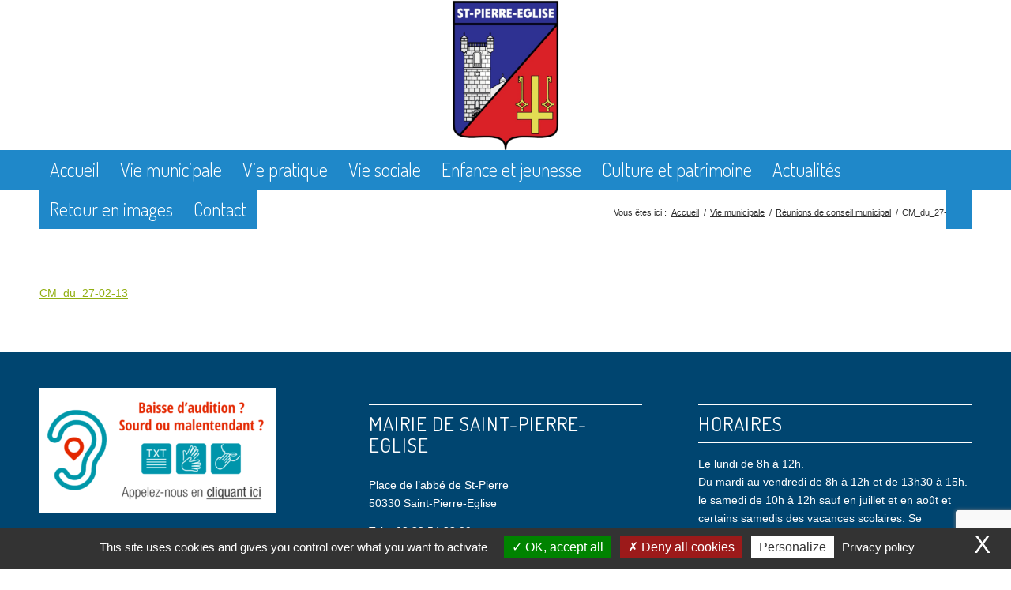

--- FILE ---
content_type: text/html; charset=utf-8
request_url: https://www.google.com/recaptcha/api2/anchor?ar=1&k=6LdQeLsUAAAAAA2GrwFiPcQTpC2_pA82eJlSpu7I&co=aHR0cHM6Ly9zYWludC1waWVycmUtZWdsaXNlLmZyOjQ0Mw..&hl=en&v=PoyoqOPhxBO7pBk68S4YbpHZ&size=invisible&anchor-ms=20000&execute-ms=30000&cb=7cc606c5ft40
body_size: 48707
content:
<!DOCTYPE HTML><html dir="ltr" lang="en"><head><meta http-equiv="Content-Type" content="text/html; charset=UTF-8">
<meta http-equiv="X-UA-Compatible" content="IE=edge">
<title>reCAPTCHA</title>
<style type="text/css">
/* cyrillic-ext */
@font-face {
  font-family: 'Roboto';
  font-style: normal;
  font-weight: 400;
  font-stretch: 100%;
  src: url(//fonts.gstatic.com/s/roboto/v48/KFO7CnqEu92Fr1ME7kSn66aGLdTylUAMa3GUBHMdazTgWw.woff2) format('woff2');
  unicode-range: U+0460-052F, U+1C80-1C8A, U+20B4, U+2DE0-2DFF, U+A640-A69F, U+FE2E-FE2F;
}
/* cyrillic */
@font-face {
  font-family: 'Roboto';
  font-style: normal;
  font-weight: 400;
  font-stretch: 100%;
  src: url(//fonts.gstatic.com/s/roboto/v48/KFO7CnqEu92Fr1ME7kSn66aGLdTylUAMa3iUBHMdazTgWw.woff2) format('woff2');
  unicode-range: U+0301, U+0400-045F, U+0490-0491, U+04B0-04B1, U+2116;
}
/* greek-ext */
@font-face {
  font-family: 'Roboto';
  font-style: normal;
  font-weight: 400;
  font-stretch: 100%;
  src: url(//fonts.gstatic.com/s/roboto/v48/KFO7CnqEu92Fr1ME7kSn66aGLdTylUAMa3CUBHMdazTgWw.woff2) format('woff2');
  unicode-range: U+1F00-1FFF;
}
/* greek */
@font-face {
  font-family: 'Roboto';
  font-style: normal;
  font-weight: 400;
  font-stretch: 100%;
  src: url(//fonts.gstatic.com/s/roboto/v48/KFO7CnqEu92Fr1ME7kSn66aGLdTylUAMa3-UBHMdazTgWw.woff2) format('woff2');
  unicode-range: U+0370-0377, U+037A-037F, U+0384-038A, U+038C, U+038E-03A1, U+03A3-03FF;
}
/* math */
@font-face {
  font-family: 'Roboto';
  font-style: normal;
  font-weight: 400;
  font-stretch: 100%;
  src: url(//fonts.gstatic.com/s/roboto/v48/KFO7CnqEu92Fr1ME7kSn66aGLdTylUAMawCUBHMdazTgWw.woff2) format('woff2');
  unicode-range: U+0302-0303, U+0305, U+0307-0308, U+0310, U+0312, U+0315, U+031A, U+0326-0327, U+032C, U+032F-0330, U+0332-0333, U+0338, U+033A, U+0346, U+034D, U+0391-03A1, U+03A3-03A9, U+03B1-03C9, U+03D1, U+03D5-03D6, U+03F0-03F1, U+03F4-03F5, U+2016-2017, U+2034-2038, U+203C, U+2040, U+2043, U+2047, U+2050, U+2057, U+205F, U+2070-2071, U+2074-208E, U+2090-209C, U+20D0-20DC, U+20E1, U+20E5-20EF, U+2100-2112, U+2114-2115, U+2117-2121, U+2123-214F, U+2190, U+2192, U+2194-21AE, U+21B0-21E5, U+21F1-21F2, U+21F4-2211, U+2213-2214, U+2216-22FF, U+2308-230B, U+2310, U+2319, U+231C-2321, U+2336-237A, U+237C, U+2395, U+239B-23B7, U+23D0, U+23DC-23E1, U+2474-2475, U+25AF, U+25B3, U+25B7, U+25BD, U+25C1, U+25CA, U+25CC, U+25FB, U+266D-266F, U+27C0-27FF, U+2900-2AFF, U+2B0E-2B11, U+2B30-2B4C, U+2BFE, U+3030, U+FF5B, U+FF5D, U+1D400-1D7FF, U+1EE00-1EEFF;
}
/* symbols */
@font-face {
  font-family: 'Roboto';
  font-style: normal;
  font-weight: 400;
  font-stretch: 100%;
  src: url(//fonts.gstatic.com/s/roboto/v48/KFO7CnqEu92Fr1ME7kSn66aGLdTylUAMaxKUBHMdazTgWw.woff2) format('woff2');
  unicode-range: U+0001-000C, U+000E-001F, U+007F-009F, U+20DD-20E0, U+20E2-20E4, U+2150-218F, U+2190, U+2192, U+2194-2199, U+21AF, U+21E6-21F0, U+21F3, U+2218-2219, U+2299, U+22C4-22C6, U+2300-243F, U+2440-244A, U+2460-24FF, U+25A0-27BF, U+2800-28FF, U+2921-2922, U+2981, U+29BF, U+29EB, U+2B00-2BFF, U+4DC0-4DFF, U+FFF9-FFFB, U+10140-1018E, U+10190-1019C, U+101A0, U+101D0-101FD, U+102E0-102FB, U+10E60-10E7E, U+1D2C0-1D2D3, U+1D2E0-1D37F, U+1F000-1F0FF, U+1F100-1F1AD, U+1F1E6-1F1FF, U+1F30D-1F30F, U+1F315, U+1F31C, U+1F31E, U+1F320-1F32C, U+1F336, U+1F378, U+1F37D, U+1F382, U+1F393-1F39F, U+1F3A7-1F3A8, U+1F3AC-1F3AF, U+1F3C2, U+1F3C4-1F3C6, U+1F3CA-1F3CE, U+1F3D4-1F3E0, U+1F3ED, U+1F3F1-1F3F3, U+1F3F5-1F3F7, U+1F408, U+1F415, U+1F41F, U+1F426, U+1F43F, U+1F441-1F442, U+1F444, U+1F446-1F449, U+1F44C-1F44E, U+1F453, U+1F46A, U+1F47D, U+1F4A3, U+1F4B0, U+1F4B3, U+1F4B9, U+1F4BB, U+1F4BF, U+1F4C8-1F4CB, U+1F4D6, U+1F4DA, U+1F4DF, U+1F4E3-1F4E6, U+1F4EA-1F4ED, U+1F4F7, U+1F4F9-1F4FB, U+1F4FD-1F4FE, U+1F503, U+1F507-1F50B, U+1F50D, U+1F512-1F513, U+1F53E-1F54A, U+1F54F-1F5FA, U+1F610, U+1F650-1F67F, U+1F687, U+1F68D, U+1F691, U+1F694, U+1F698, U+1F6AD, U+1F6B2, U+1F6B9-1F6BA, U+1F6BC, U+1F6C6-1F6CF, U+1F6D3-1F6D7, U+1F6E0-1F6EA, U+1F6F0-1F6F3, U+1F6F7-1F6FC, U+1F700-1F7FF, U+1F800-1F80B, U+1F810-1F847, U+1F850-1F859, U+1F860-1F887, U+1F890-1F8AD, U+1F8B0-1F8BB, U+1F8C0-1F8C1, U+1F900-1F90B, U+1F93B, U+1F946, U+1F984, U+1F996, U+1F9E9, U+1FA00-1FA6F, U+1FA70-1FA7C, U+1FA80-1FA89, U+1FA8F-1FAC6, U+1FACE-1FADC, U+1FADF-1FAE9, U+1FAF0-1FAF8, U+1FB00-1FBFF;
}
/* vietnamese */
@font-face {
  font-family: 'Roboto';
  font-style: normal;
  font-weight: 400;
  font-stretch: 100%;
  src: url(//fonts.gstatic.com/s/roboto/v48/KFO7CnqEu92Fr1ME7kSn66aGLdTylUAMa3OUBHMdazTgWw.woff2) format('woff2');
  unicode-range: U+0102-0103, U+0110-0111, U+0128-0129, U+0168-0169, U+01A0-01A1, U+01AF-01B0, U+0300-0301, U+0303-0304, U+0308-0309, U+0323, U+0329, U+1EA0-1EF9, U+20AB;
}
/* latin-ext */
@font-face {
  font-family: 'Roboto';
  font-style: normal;
  font-weight: 400;
  font-stretch: 100%;
  src: url(//fonts.gstatic.com/s/roboto/v48/KFO7CnqEu92Fr1ME7kSn66aGLdTylUAMa3KUBHMdazTgWw.woff2) format('woff2');
  unicode-range: U+0100-02BA, U+02BD-02C5, U+02C7-02CC, U+02CE-02D7, U+02DD-02FF, U+0304, U+0308, U+0329, U+1D00-1DBF, U+1E00-1E9F, U+1EF2-1EFF, U+2020, U+20A0-20AB, U+20AD-20C0, U+2113, U+2C60-2C7F, U+A720-A7FF;
}
/* latin */
@font-face {
  font-family: 'Roboto';
  font-style: normal;
  font-weight: 400;
  font-stretch: 100%;
  src: url(//fonts.gstatic.com/s/roboto/v48/KFO7CnqEu92Fr1ME7kSn66aGLdTylUAMa3yUBHMdazQ.woff2) format('woff2');
  unicode-range: U+0000-00FF, U+0131, U+0152-0153, U+02BB-02BC, U+02C6, U+02DA, U+02DC, U+0304, U+0308, U+0329, U+2000-206F, U+20AC, U+2122, U+2191, U+2193, U+2212, U+2215, U+FEFF, U+FFFD;
}
/* cyrillic-ext */
@font-face {
  font-family: 'Roboto';
  font-style: normal;
  font-weight: 500;
  font-stretch: 100%;
  src: url(//fonts.gstatic.com/s/roboto/v48/KFO7CnqEu92Fr1ME7kSn66aGLdTylUAMa3GUBHMdazTgWw.woff2) format('woff2');
  unicode-range: U+0460-052F, U+1C80-1C8A, U+20B4, U+2DE0-2DFF, U+A640-A69F, U+FE2E-FE2F;
}
/* cyrillic */
@font-face {
  font-family: 'Roboto';
  font-style: normal;
  font-weight: 500;
  font-stretch: 100%;
  src: url(//fonts.gstatic.com/s/roboto/v48/KFO7CnqEu92Fr1ME7kSn66aGLdTylUAMa3iUBHMdazTgWw.woff2) format('woff2');
  unicode-range: U+0301, U+0400-045F, U+0490-0491, U+04B0-04B1, U+2116;
}
/* greek-ext */
@font-face {
  font-family: 'Roboto';
  font-style: normal;
  font-weight: 500;
  font-stretch: 100%;
  src: url(//fonts.gstatic.com/s/roboto/v48/KFO7CnqEu92Fr1ME7kSn66aGLdTylUAMa3CUBHMdazTgWw.woff2) format('woff2');
  unicode-range: U+1F00-1FFF;
}
/* greek */
@font-face {
  font-family: 'Roboto';
  font-style: normal;
  font-weight: 500;
  font-stretch: 100%;
  src: url(//fonts.gstatic.com/s/roboto/v48/KFO7CnqEu92Fr1ME7kSn66aGLdTylUAMa3-UBHMdazTgWw.woff2) format('woff2');
  unicode-range: U+0370-0377, U+037A-037F, U+0384-038A, U+038C, U+038E-03A1, U+03A3-03FF;
}
/* math */
@font-face {
  font-family: 'Roboto';
  font-style: normal;
  font-weight: 500;
  font-stretch: 100%;
  src: url(//fonts.gstatic.com/s/roboto/v48/KFO7CnqEu92Fr1ME7kSn66aGLdTylUAMawCUBHMdazTgWw.woff2) format('woff2');
  unicode-range: U+0302-0303, U+0305, U+0307-0308, U+0310, U+0312, U+0315, U+031A, U+0326-0327, U+032C, U+032F-0330, U+0332-0333, U+0338, U+033A, U+0346, U+034D, U+0391-03A1, U+03A3-03A9, U+03B1-03C9, U+03D1, U+03D5-03D6, U+03F0-03F1, U+03F4-03F5, U+2016-2017, U+2034-2038, U+203C, U+2040, U+2043, U+2047, U+2050, U+2057, U+205F, U+2070-2071, U+2074-208E, U+2090-209C, U+20D0-20DC, U+20E1, U+20E5-20EF, U+2100-2112, U+2114-2115, U+2117-2121, U+2123-214F, U+2190, U+2192, U+2194-21AE, U+21B0-21E5, U+21F1-21F2, U+21F4-2211, U+2213-2214, U+2216-22FF, U+2308-230B, U+2310, U+2319, U+231C-2321, U+2336-237A, U+237C, U+2395, U+239B-23B7, U+23D0, U+23DC-23E1, U+2474-2475, U+25AF, U+25B3, U+25B7, U+25BD, U+25C1, U+25CA, U+25CC, U+25FB, U+266D-266F, U+27C0-27FF, U+2900-2AFF, U+2B0E-2B11, U+2B30-2B4C, U+2BFE, U+3030, U+FF5B, U+FF5D, U+1D400-1D7FF, U+1EE00-1EEFF;
}
/* symbols */
@font-face {
  font-family: 'Roboto';
  font-style: normal;
  font-weight: 500;
  font-stretch: 100%;
  src: url(//fonts.gstatic.com/s/roboto/v48/KFO7CnqEu92Fr1ME7kSn66aGLdTylUAMaxKUBHMdazTgWw.woff2) format('woff2');
  unicode-range: U+0001-000C, U+000E-001F, U+007F-009F, U+20DD-20E0, U+20E2-20E4, U+2150-218F, U+2190, U+2192, U+2194-2199, U+21AF, U+21E6-21F0, U+21F3, U+2218-2219, U+2299, U+22C4-22C6, U+2300-243F, U+2440-244A, U+2460-24FF, U+25A0-27BF, U+2800-28FF, U+2921-2922, U+2981, U+29BF, U+29EB, U+2B00-2BFF, U+4DC0-4DFF, U+FFF9-FFFB, U+10140-1018E, U+10190-1019C, U+101A0, U+101D0-101FD, U+102E0-102FB, U+10E60-10E7E, U+1D2C0-1D2D3, U+1D2E0-1D37F, U+1F000-1F0FF, U+1F100-1F1AD, U+1F1E6-1F1FF, U+1F30D-1F30F, U+1F315, U+1F31C, U+1F31E, U+1F320-1F32C, U+1F336, U+1F378, U+1F37D, U+1F382, U+1F393-1F39F, U+1F3A7-1F3A8, U+1F3AC-1F3AF, U+1F3C2, U+1F3C4-1F3C6, U+1F3CA-1F3CE, U+1F3D4-1F3E0, U+1F3ED, U+1F3F1-1F3F3, U+1F3F5-1F3F7, U+1F408, U+1F415, U+1F41F, U+1F426, U+1F43F, U+1F441-1F442, U+1F444, U+1F446-1F449, U+1F44C-1F44E, U+1F453, U+1F46A, U+1F47D, U+1F4A3, U+1F4B0, U+1F4B3, U+1F4B9, U+1F4BB, U+1F4BF, U+1F4C8-1F4CB, U+1F4D6, U+1F4DA, U+1F4DF, U+1F4E3-1F4E6, U+1F4EA-1F4ED, U+1F4F7, U+1F4F9-1F4FB, U+1F4FD-1F4FE, U+1F503, U+1F507-1F50B, U+1F50D, U+1F512-1F513, U+1F53E-1F54A, U+1F54F-1F5FA, U+1F610, U+1F650-1F67F, U+1F687, U+1F68D, U+1F691, U+1F694, U+1F698, U+1F6AD, U+1F6B2, U+1F6B9-1F6BA, U+1F6BC, U+1F6C6-1F6CF, U+1F6D3-1F6D7, U+1F6E0-1F6EA, U+1F6F0-1F6F3, U+1F6F7-1F6FC, U+1F700-1F7FF, U+1F800-1F80B, U+1F810-1F847, U+1F850-1F859, U+1F860-1F887, U+1F890-1F8AD, U+1F8B0-1F8BB, U+1F8C0-1F8C1, U+1F900-1F90B, U+1F93B, U+1F946, U+1F984, U+1F996, U+1F9E9, U+1FA00-1FA6F, U+1FA70-1FA7C, U+1FA80-1FA89, U+1FA8F-1FAC6, U+1FACE-1FADC, U+1FADF-1FAE9, U+1FAF0-1FAF8, U+1FB00-1FBFF;
}
/* vietnamese */
@font-face {
  font-family: 'Roboto';
  font-style: normal;
  font-weight: 500;
  font-stretch: 100%;
  src: url(//fonts.gstatic.com/s/roboto/v48/KFO7CnqEu92Fr1ME7kSn66aGLdTylUAMa3OUBHMdazTgWw.woff2) format('woff2');
  unicode-range: U+0102-0103, U+0110-0111, U+0128-0129, U+0168-0169, U+01A0-01A1, U+01AF-01B0, U+0300-0301, U+0303-0304, U+0308-0309, U+0323, U+0329, U+1EA0-1EF9, U+20AB;
}
/* latin-ext */
@font-face {
  font-family: 'Roboto';
  font-style: normal;
  font-weight: 500;
  font-stretch: 100%;
  src: url(//fonts.gstatic.com/s/roboto/v48/KFO7CnqEu92Fr1ME7kSn66aGLdTylUAMa3KUBHMdazTgWw.woff2) format('woff2');
  unicode-range: U+0100-02BA, U+02BD-02C5, U+02C7-02CC, U+02CE-02D7, U+02DD-02FF, U+0304, U+0308, U+0329, U+1D00-1DBF, U+1E00-1E9F, U+1EF2-1EFF, U+2020, U+20A0-20AB, U+20AD-20C0, U+2113, U+2C60-2C7F, U+A720-A7FF;
}
/* latin */
@font-face {
  font-family: 'Roboto';
  font-style: normal;
  font-weight: 500;
  font-stretch: 100%;
  src: url(//fonts.gstatic.com/s/roboto/v48/KFO7CnqEu92Fr1ME7kSn66aGLdTylUAMa3yUBHMdazQ.woff2) format('woff2');
  unicode-range: U+0000-00FF, U+0131, U+0152-0153, U+02BB-02BC, U+02C6, U+02DA, U+02DC, U+0304, U+0308, U+0329, U+2000-206F, U+20AC, U+2122, U+2191, U+2193, U+2212, U+2215, U+FEFF, U+FFFD;
}
/* cyrillic-ext */
@font-face {
  font-family: 'Roboto';
  font-style: normal;
  font-weight: 900;
  font-stretch: 100%;
  src: url(//fonts.gstatic.com/s/roboto/v48/KFO7CnqEu92Fr1ME7kSn66aGLdTylUAMa3GUBHMdazTgWw.woff2) format('woff2');
  unicode-range: U+0460-052F, U+1C80-1C8A, U+20B4, U+2DE0-2DFF, U+A640-A69F, U+FE2E-FE2F;
}
/* cyrillic */
@font-face {
  font-family: 'Roboto';
  font-style: normal;
  font-weight: 900;
  font-stretch: 100%;
  src: url(//fonts.gstatic.com/s/roboto/v48/KFO7CnqEu92Fr1ME7kSn66aGLdTylUAMa3iUBHMdazTgWw.woff2) format('woff2');
  unicode-range: U+0301, U+0400-045F, U+0490-0491, U+04B0-04B1, U+2116;
}
/* greek-ext */
@font-face {
  font-family: 'Roboto';
  font-style: normal;
  font-weight: 900;
  font-stretch: 100%;
  src: url(//fonts.gstatic.com/s/roboto/v48/KFO7CnqEu92Fr1ME7kSn66aGLdTylUAMa3CUBHMdazTgWw.woff2) format('woff2');
  unicode-range: U+1F00-1FFF;
}
/* greek */
@font-face {
  font-family: 'Roboto';
  font-style: normal;
  font-weight: 900;
  font-stretch: 100%;
  src: url(//fonts.gstatic.com/s/roboto/v48/KFO7CnqEu92Fr1ME7kSn66aGLdTylUAMa3-UBHMdazTgWw.woff2) format('woff2');
  unicode-range: U+0370-0377, U+037A-037F, U+0384-038A, U+038C, U+038E-03A1, U+03A3-03FF;
}
/* math */
@font-face {
  font-family: 'Roboto';
  font-style: normal;
  font-weight: 900;
  font-stretch: 100%;
  src: url(//fonts.gstatic.com/s/roboto/v48/KFO7CnqEu92Fr1ME7kSn66aGLdTylUAMawCUBHMdazTgWw.woff2) format('woff2');
  unicode-range: U+0302-0303, U+0305, U+0307-0308, U+0310, U+0312, U+0315, U+031A, U+0326-0327, U+032C, U+032F-0330, U+0332-0333, U+0338, U+033A, U+0346, U+034D, U+0391-03A1, U+03A3-03A9, U+03B1-03C9, U+03D1, U+03D5-03D6, U+03F0-03F1, U+03F4-03F5, U+2016-2017, U+2034-2038, U+203C, U+2040, U+2043, U+2047, U+2050, U+2057, U+205F, U+2070-2071, U+2074-208E, U+2090-209C, U+20D0-20DC, U+20E1, U+20E5-20EF, U+2100-2112, U+2114-2115, U+2117-2121, U+2123-214F, U+2190, U+2192, U+2194-21AE, U+21B0-21E5, U+21F1-21F2, U+21F4-2211, U+2213-2214, U+2216-22FF, U+2308-230B, U+2310, U+2319, U+231C-2321, U+2336-237A, U+237C, U+2395, U+239B-23B7, U+23D0, U+23DC-23E1, U+2474-2475, U+25AF, U+25B3, U+25B7, U+25BD, U+25C1, U+25CA, U+25CC, U+25FB, U+266D-266F, U+27C0-27FF, U+2900-2AFF, U+2B0E-2B11, U+2B30-2B4C, U+2BFE, U+3030, U+FF5B, U+FF5D, U+1D400-1D7FF, U+1EE00-1EEFF;
}
/* symbols */
@font-face {
  font-family: 'Roboto';
  font-style: normal;
  font-weight: 900;
  font-stretch: 100%;
  src: url(//fonts.gstatic.com/s/roboto/v48/KFO7CnqEu92Fr1ME7kSn66aGLdTylUAMaxKUBHMdazTgWw.woff2) format('woff2');
  unicode-range: U+0001-000C, U+000E-001F, U+007F-009F, U+20DD-20E0, U+20E2-20E4, U+2150-218F, U+2190, U+2192, U+2194-2199, U+21AF, U+21E6-21F0, U+21F3, U+2218-2219, U+2299, U+22C4-22C6, U+2300-243F, U+2440-244A, U+2460-24FF, U+25A0-27BF, U+2800-28FF, U+2921-2922, U+2981, U+29BF, U+29EB, U+2B00-2BFF, U+4DC0-4DFF, U+FFF9-FFFB, U+10140-1018E, U+10190-1019C, U+101A0, U+101D0-101FD, U+102E0-102FB, U+10E60-10E7E, U+1D2C0-1D2D3, U+1D2E0-1D37F, U+1F000-1F0FF, U+1F100-1F1AD, U+1F1E6-1F1FF, U+1F30D-1F30F, U+1F315, U+1F31C, U+1F31E, U+1F320-1F32C, U+1F336, U+1F378, U+1F37D, U+1F382, U+1F393-1F39F, U+1F3A7-1F3A8, U+1F3AC-1F3AF, U+1F3C2, U+1F3C4-1F3C6, U+1F3CA-1F3CE, U+1F3D4-1F3E0, U+1F3ED, U+1F3F1-1F3F3, U+1F3F5-1F3F7, U+1F408, U+1F415, U+1F41F, U+1F426, U+1F43F, U+1F441-1F442, U+1F444, U+1F446-1F449, U+1F44C-1F44E, U+1F453, U+1F46A, U+1F47D, U+1F4A3, U+1F4B0, U+1F4B3, U+1F4B9, U+1F4BB, U+1F4BF, U+1F4C8-1F4CB, U+1F4D6, U+1F4DA, U+1F4DF, U+1F4E3-1F4E6, U+1F4EA-1F4ED, U+1F4F7, U+1F4F9-1F4FB, U+1F4FD-1F4FE, U+1F503, U+1F507-1F50B, U+1F50D, U+1F512-1F513, U+1F53E-1F54A, U+1F54F-1F5FA, U+1F610, U+1F650-1F67F, U+1F687, U+1F68D, U+1F691, U+1F694, U+1F698, U+1F6AD, U+1F6B2, U+1F6B9-1F6BA, U+1F6BC, U+1F6C6-1F6CF, U+1F6D3-1F6D7, U+1F6E0-1F6EA, U+1F6F0-1F6F3, U+1F6F7-1F6FC, U+1F700-1F7FF, U+1F800-1F80B, U+1F810-1F847, U+1F850-1F859, U+1F860-1F887, U+1F890-1F8AD, U+1F8B0-1F8BB, U+1F8C0-1F8C1, U+1F900-1F90B, U+1F93B, U+1F946, U+1F984, U+1F996, U+1F9E9, U+1FA00-1FA6F, U+1FA70-1FA7C, U+1FA80-1FA89, U+1FA8F-1FAC6, U+1FACE-1FADC, U+1FADF-1FAE9, U+1FAF0-1FAF8, U+1FB00-1FBFF;
}
/* vietnamese */
@font-face {
  font-family: 'Roboto';
  font-style: normal;
  font-weight: 900;
  font-stretch: 100%;
  src: url(//fonts.gstatic.com/s/roboto/v48/KFO7CnqEu92Fr1ME7kSn66aGLdTylUAMa3OUBHMdazTgWw.woff2) format('woff2');
  unicode-range: U+0102-0103, U+0110-0111, U+0128-0129, U+0168-0169, U+01A0-01A1, U+01AF-01B0, U+0300-0301, U+0303-0304, U+0308-0309, U+0323, U+0329, U+1EA0-1EF9, U+20AB;
}
/* latin-ext */
@font-face {
  font-family: 'Roboto';
  font-style: normal;
  font-weight: 900;
  font-stretch: 100%;
  src: url(//fonts.gstatic.com/s/roboto/v48/KFO7CnqEu92Fr1ME7kSn66aGLdTylUAMa3KUBHMdazTgWw.woff2) format('woff2');
  unicode-range: U+0100-02BA, U+02BD-02C5, U+02C7-02CC, U+02CE-02D7, U+02DD-02FF, U+0304, U+0308, U+0329, U+1D00-1DBF, U+1E00-1E9F, U+1EF2-1EFF, U+2020, U+20A0-20AB, U+20AD-20C0, U+2113, U+2C60-2C7F, U+A720-A7FF;
}
/* latin */
@font-face {
  font-family: 'Roboto';
  font-style: normal;
  font-weight: 900;
  font-stretch: 100%;
  src: url(//fonts.gstatic.com/s/roboto/v48/KFO7CnqEu92Fr1ME7kSn66aGLdTylUAMa3yUBHMdazQ.woff2) format('woff2');
  unicode-range: U+0000-00FF, U+0131, U+0152-0153, U+02BB-02BC, U+02C6, U+02DA, U+02DC, U+0304, U+0308, U+0329, U+2000-206F, U+20AC, U+2122, U+2191, U+2193, U+2212, U+2215, U+FEFF, U+FFFD;
}

</style>
<link rel="stylesheet" type="text/css" href="https://www.gstatic.com/recaptcha/releases/PoyoqOPhxBO7pBk68S4YbpHZ/styles__ltr.css">
<script nonce="h66Dr5rOSCtD59uN3Uj6kg" type="text/javascript">window['__recaptcha_api'] = 'https://www.google.com/recaptcha/api2/';</script>
<script type="text/javascript" src="https://www.gstatic.com/recaptcha/releases/PoyoqOPhxBO7pBk68S4YbpHZ/recaptcha__en.js" nonce="h66Dr5rOSCtD59uN3Uj6kg">
      
    </script></head>
<body><div id="rc-anchor-alert" class="rc-anchor-alert"></div>
<input type="hidden" id="recaptcha-token" value="[base64]">
<script type="text/javascript" nonce="h66Dr5rOSCtD59uN3Uj6kg">
      recaptcha.anchor.Main.init("[\x22ainput\x22,[\x22bgdata\x22,\x22\x22,\[base64]/[base64]/[base64]/[base64]/cjw8ejpyPj4+eil9Y2F0Y2gobCl7dGhyb3cgbDt9fSxIPWZ1bmN0aW9uKHcsdCx6KXtpZih3PT0xOTR8fHc9PTIwOCl0LnZbd10/dC52W3ddLmNvbmNhdCh6KTp0LnZbd109b2Yoeix0KTtlbHNle2lmKHQuYkImJnchPTMxNylyZXR1cm47dz09NjZ8fHc9PTEyMnx8dz09NDcwfHx3PT00NHx8dz09NDE2fHx3PT0zOTd8fHc9PTQyMXx8dz09Njh8fHc9PTcwfHx3PT0xODQ/[base64]/[base64]/[base64]/bmV3IGRbVl0oSlswXSk6cD09Mj9uZXcgZFtWXShKWzBdLEpbMV0pOnA9PTM/bmV3IGRbVl0oSlswXSxKWzFdLEpbMl0pOnA9PTQ/[base64]/[base64]/[base64]/[base64]\x22,\[base64]\\u003d\\u003d\x22,\x22wrhcw7LDo8KYI8KhT8KZVw7DisKUw7AUAWDChsOQEFfDiybDpV/CnWwBQDHCtwTDoXlNKm93V8OMWcOFw5J4MUHCuwtNCcKifgRKwrsXw6XDjsK4IsKZwpjCssKPw45Ww7hKHcK2N2/Dj8OoUcO3w7jDqwnChcODwpciCsOWLirCgsOIGnhwLcO8w7rCiQrDucOEFGMIwofDqk3Cn8OIwqzDgMOPYQbDr8KHwqDCrEzCgEIMw4PDi8K3wqoNw4MKwrzCm8KJwqbDvVHDoMKNwonDqGJlwrhWw5U1w4nDisKrXsKRw5s6PMOcdsKeTB/[base64]/XTxmfW9LwpMSw7zDjsKuHsKUwpbDgGHCmMOCJMOaw69Hw4Eyw7Q2fEhgeAvDnDdycsKKwotMZgjDisOzckp8w61xR8OYDMOkVgc6w6MEPMOCw4bCp8K2aR/Ct8ORFHwbw7U0Uyl0QsKuwpbCglRzCMO4w6jCvMKhwp/[base64]/[base64]/QzHDpjfCnApUwrHDssK+acOHw4x5w7rCisKgCWogPMONw7bCusKeVcOLZwDDh1U1XsKQw5/CnjBuwqkHwpE7dHLDpcOZXD7DjHpQXMO7w7osUFfCu3PDjsKRw4jDiBzCm8KEw6hOwo7Dog5DKHwnCwxew6sZw7DCrBTCvizDjGR6w5tzLkMkAkbDvcOyHMKrw4sgNCwPShTDm8KPbWJealMyUsO8fsKzB3xQYgrChcOrdcO7N2lDTjJTdnUSwpnDhDEkD8K5w7TClR/Cjz5sw7cxw7w/NHEuw57CmHTCmVjDtcKiw5NZw4lSTcO7w5w1wpPClMKBHHPDvMOfQsK9B8Oiw7fDtsOOwpzCuCbDmQU9OS/CpxlWLkvCgMOaw7UcwpvDj8KPw4/DjA8pw64PaGjDlwcVwq/DjQbDp2tRwp/Drn3DtgnCnsKNw7weE8OwKcKtw4vDjsKkRVAyw7TDicOeAzk4L8ORQQLDrXgKwqHCuWZqbsO1wpZkJGXDqFJRw7/DrsOVwokDwrhhwq/DvsO8wr4XAVjCnQJMwrtGw7zCrMO+WMK5w5bDqMOyBiRvw4Y4PsKLKC/[base64]/DjcOPf8KnwqoyVcOwaMKQCsKubsOLwp3DuVPDpsKqN8KZWAPCvwDDmGU4woZkw6LDt3zCoHjCnMKfT8OqMTbDusOlCcKKUsO0F1/[base64]/ci7Cr8OcwoAkG03DhUTDsVbCvsO9e8Ojw48EUsO9w4TDgHjCsCPCswvDscKyJ2EGwrFMwqzCn2rDuRULw79PAhcPUMK8FcOCw4/Cl8OrWVvDuMKLUcO2wrIzZsKrw5c7w7/DvjkNacK2UDdsccOywpNVw5vCqDfCsXkJEVbDusKRwrcewovCrErCq8KBwp5qw4x9DhXCgBtAwofCisKHOMKRw45Ew6BqUMOEUkssw6fCvQ7DkcOIw6wTeHpzZnnCslDCpAw6wpfDuTHCoMOmeEPCpsK+X0DCj8KoMnZiw4vDg8O/[base64]/Dn2lOwqzDsx9nRsOdw7bDqcObwqR8w7PCmUd4AsKvDcOAwodKw67CocOtwqDDpsOlwr3Cm8KxMWDChFglUsKjAw0nf8OSZ8KVw7nDpcKwXlbCuy3DhSDCtE55wq1GwowbZ8O+w6vDtUovY1Raw7l1JwMRw43CtmtUwq0Cw7Ffw6VRPcOlPXoLw4/CtE/Ci8O4wpzCk8O3wrVgICzCpGc+w7zCusOpwqIwwoQYwpHDhWTDgBfCiMOHRsOlwpwRbj5cY8O/Q8K4KiVOXFEFf8O2C8K8YcODw6NwMClIwqbCgsOjasO2EcOUwpHCt8K2w4fCk1HDs3UAd8Ojb8KhMMOmLcOZA8OZw6MTwpRswr/DkcOBTDAQXsKkw5vCvmjCuGp/PcOtLT8YO2zDvm8FP17DjDzDgMOfw5XDjXYywpTDoWlRRl1SVMO0w4YQw6pfw79yBW3CiHY5wotmRR7CvwrDokbDqMKlw7DCjTNiI8OvwpPDrMO5WF8NcURtw5s8QsOWwrrCrWVdwrN9QjcUw5pRw4LCmzADYAd3w5ZFQsO5CsKdwp/DrsKXw7tfw5LCmBXDm8OXwpQBfcKUwqZtw69/OFALw7AGcsKdBx7Dr8OBLMO/VMKNCcOWEsObUTPCg8OgG8OVw6QYNhAywrbCn0TDpBDDsMOAAQjDkGEqwrhqGcKqwpwbw5NCRcKLMsO/FyACOSsgw7k0w5jDtALDjhk7w6DCmsKPRxA8EsOfwrLCjUcMw6QGYsOWw47CmsKzwq7DoUTCkV9GeksqdcKXRsKeWcORM8KqwqFiw5t1w5gNVcOvw6BIOsOiT256ccOUwrgTwqfCtyMzSSFuw4NLwpPCqDh+wp/DucKebgsFC8KyIQjCmwrDsMOQC8K3PBfCtknDnsOKRsKRwrISwo/CncKIKxLDr8OJUXxNw790BBrDsVjCnirDpEbCrUM3w7A7w51twpE+w40+w4LDs8OxYMK/[base64]/[base64]/Cs8Kgw7TCuW83w4TCqzg0BsKEJMOzGcKlw4hbwoMSw4k7ZFbCusKSLy7CjsK0AFdEw5rDpjwbPAzCo8ONwqAlwpUoVSRybMOswpTDlmTDjMOgYMKPVsK0LsOVQCnCjsOAw7vCqiwMw4rDj8Oewp/DuxgEwq/Cl8KDwr9Kw5BHw6PDuH82DmrCssOnYsO6w6IEw5/DqlzDs3pDw6F4w4HDtWDCmXUULcOEMljDs8K8OS/[base64]/DqBtHJsOOBgZ6wo3DlsOtw7PCixZdeMK+KsO5w5t5fsOZMk59wos4OsOHw7F5w6cyw5/Cg2s5w5XDv8Kow4PCnsO2MB8uE8ONIBbDsk3DgQdawrHCkcKCwoDDnxPDq8KQDAXDp8KjwqvCu8OLdBHCgnPDhEpfwpTDocKHDMKxZ8K+w4dcwrTDgsOMwpoOwrvCj8OFw6fCkx7DoUlOE8OCw55MCCHDk8KZw7fCt8K3wp/[base64]/Ck8Ohw7nCqkjCvMKdb1Y/[base64]/fgfCkWLCgMO7HlzDk0DDoQMdFcOJwpbCo2YRwqXDj8K4KRUsw4nDjMO4JMK7KRPCiF7DjQpVwrlUYi/[base64]/DrMOawqQBG2kRwpDDpcK5wodpFTBJwqrCsnnCp8KtUMK1w4zClXFtwrVLw7gEwoXCssKzw7VFcWHDhCrDnizCt8KIcsKywq8Xw4XDj8OjPiPCgW/CnzzDiGrDocK5QMOYKcKaT0rCv8K7w5fCqMKKVsKAw4LCpsO8FcKOQcK7DcKQw5YDeMOrNMOfw4PCr8KxwpE2wo5lwq8Jw5wHw6vDhcKJw4zCrsKfQTpzNChkVWFFwq8tw6XDhcONw7TCtUHCrcOqXTkmw44RLUcGw7xRSBbDqzPCtgELwpJ/w4U7wpl2w7VIwovDuTJTecOdw7HDgQpBwrTCqUDCjsKjJMKlwojDl8OIworCjcODw4nDjkvCpxIkwq3CvHd5TsOCw7tiw5XCuBDCvsOyeMKdwpPDjcOeAMO/[base64]/wonCjMO9AsO6woHCjMOCw5BOwo3DhMK6w6dBwrPCucO/wqB6wpvDpzExwqrDicOSw7Ikw79Rw7M7LsOoJh/[base64]/CgCE3w58odidFwoJww5DDmzRQwqgUMMK/wp3CksO0w4wBw4dIKMKdwojDusKYNcOmwpnDukXDmBLCq8OGwovDoTVsPwJkwqDDkWHDgcOOFHDDqggQw7PDgQ7DvycKw6YMw4DDj8O+wptMwq3CrgnCosO0wqIlMgYywrk2BcKQw6/CtGLDjlHCtEDCvsOmw5pKwonDhsOmw6DCmBdWScONwqnDp8Ktwpw6LxjDoMO2wrQqX8K9w6/[base64]/DpQtxasODLMOZek3CkkHDsUPDgndVQEnCmT0zw5XDvXvCiH0aD8KBwpLCrMOew5/ChjRdLsOgTQ4jw6Zhw7fDtRfDqcOzw7UzwoLDgcKwJMKiH8KceMKZbMOUwoNRYcOyGnUmTMKYw6vCkMOmwrvCuMOBw7jChcODOxlnIX/CpsOxFE1kdAZnQDdGwonCjcKLAwHCmMOAM2HDh3Jiwqgzw67CgcKQw79+J8Ovwq4PRTrCrsOXw45/MBrDhmJ0w7TCncO1w7fCkh3DrFDDn8K3wpYcw6oLRDYxw6nCsivCkMKwwoBiw5fCv8OSWsOEw6h/[base64]/OCPDk8KfVcKCQCEoRsODAsKawrLDqcOaw4nDgMKTXHDCo8OsZsOuw6rDtMK7eWHDm3s3w4zCjMORGhrCscOyw5nDnGvCnsK9fcOMXcKracOFw6TDnMOvAsOqw5ciw4BoeMO2w6Rtwp8uTW4swoBHw4PDssOGwpcpw5/CtsOHwrUCw5jCvF3CkcOawo7DsjsRJMOSwqXDqQF9wp8gbsKmwqQEXcKYUBtdw4lFb8O3S0sMw5Awwrt2wqlkMDplN0XDv8OPQ1/CkilowrrDuMK5w5nCqGXDtjrDmsKbwphgwp7DiVU3X8Onw5d/w7DCrT7DqBbDicOqw5nCpxTCm8OYwp7Dr03ClcOnw7XCtsKywrzCpHt9A8Onw5gLwqDDpMORW3DCtcOwW3jCtC/DjhAUwpjDhzLDiyHDncK+FU3CiMKmw4NEfsKTMSIsJyzDlnc4wq5/EgbDn2jDpcO3wqcHwphHw5lJQMOAwqhNbMK8wq0GX2Uqwr7DssK6IsO3ciohwr5tXcK3wp12Ikhtw5nDnsOfw5sXVmvCqsOxGsKbwrnCv8KOw5zDuCzCqsKkOhvDrwPCmmLCng4wccK/w4bCoDHCvCRHTQjCtDQpw4rDrcOxG0Qfw6N7wpJmwobDi8KKw5ILw6xxwo/DjMKAC8OKc8KDMcKKwpbCq8KEwrscf8Ktf15zwprCicKEQwYiLUk4OkZ7w5LCsn8WEAsoRkHDjxDDl1DChmtLw7HDpT0fwpXCiTXCnMKdw7IATFImJsKdenfDg8Orw5AWWQzCuFZww4PDicKGAcOyJBnDuA8Tw5oXwoshH8OgFcOQw43CvsOgwrdcLwt0cQ/DjDvDrQfCs8Oiw4cJbsK+wqDDn2swG1nCplzDmsK6w4XDuz43w7PCncKeHMOcNU8uw4bDkz4JwpgxE8OEwp/[base64]/[base64]/CqAMOw4pEw7LDssO1w6M1wojCumgPwoEUw5sRKFDCgsOgLcOCYsOzOcKrcsKvZEkkbgx2UWjCqsOOw7vCn15WwpVOwoXDtsOfWcKjwq/[base64]/w5AfwpkRM0s0AcOVYcKdOE3DmsOPwovCtFlUBcOZWV0JwozDtcKwPMKEJcKvwq9LwobCuTclwq8YUlvDk2IAwpk6In7Ci8OTQRxcSnPDn8OhSiDCrB3DgRZ4QCZRwq/Dp0nDm2gXwo/DtQcQwrEMwr4qKsOgw4FrL23DpcKfw4lgBg4fGcObw4/DiEIlMzHDlD/[base64]/CnidwVcKWw6BLZQUUwpxOQjHCuCs6csKXworCkzN0w5HCtH3CgcOhwpjDqCrDscKDJ8KNwrHCmwjDk8KFw4nCuR/DowcEw40Pwqc/Y07CtcOlwr7DisO9QMKBPCvCusKLfD4bwocwRBPCjDLDgAlOMMOsNAfDiQPCgcORwovCqcKYcmMywrPDtcKAwpEXw6Jvw7jDiRbCnsKAw5tlwo9JwrV3w5xeGcK0MWTDmMOmwovDtMKZZ8Khw4TDhDI/bsOpLlPDj1VOYcKrHsO8w7ZmVlJFwqk2w5nCisOsUCLDgsKYCMKhGcKCw53Dnid5WsKMwpJGEHbDrhPCojfDv8K5woJPGE7CvMK8wq7DkgdUOMO+w6/DksOKeDbDo8O3wpwDAFdXw605w7/Dp8OvbsO7w6zCnsO0w4YUw5YYwogkw7PCmsKyccOfMULChcKiGW8FCC3CpWJLRR/ChsK0UsOPwp4Fw7Flw7JywpDCsMKXwoU5w5TChMKZwo99wqvDncKDwp07HcKSGMO7asKUEjxAVj/CqsKwcMKxwpLDvsOsw5vCtntpwoXCj0FMBhvDp1/DonzCgsODVCzCgMK5PS85wqTCicK0wrEyYcKkw5t0w4w7wqA2ShBia8K1wrx8wqrCv3fCvcK8OAjCgxPDncKCwpBUaHVrKQ/CvsO9HcKZQsKcT8O6w7Y2wpfDicOkC8O+wp92EsO4PFrDjjdLwojChcOawpcjw5vDvMKVwps6JsKle8KMTsKxLsOwWjbDuA1vw4ZqwpzDlghDwr/CkMKNwoDDtkhSWsOawoQBcmh0w4xDw4ELLsKDdcOVw47DtA8mWMKdCnnCgzcbw7JTUnnCo8Kfw6AnwrDCmsK6BUUpwqt2aCNZwppwG8OCwrZHdcOwwovCh043wpDCs8Oiwqw/JA9dKsKaXxtGw4J1FsKUworCmMKmw6w8wpLDq1Vxwq0JwpN3RzQKY8O6CGzCvg7ClMKUwoYJw6Fxwo4CcFUlAMOkH17CscK7UMKqFFNrHgXCj2cFwqXDsWAAW8K1w65NwoZhw7stwpNocWtiI8OfF8O/w7xSw7l1w7zDlMOgFsKtwpodGR4pYMK5wo9FFiQ6YjA5wrLDt8KOIcOpIsKaTBjCh3/CiMOMDsOXMWUmwqjDhcOofMKjwoF3IMOAEH7Cm8Kdw63CqTvCkw53w5nCl8OOw50sTnlICcONKxPCtULDhn0Rw47DqMOPw63CoADDnxcCBDF/G8KEwqUQNsO5w49nwoxrG8KJwrzDssORw7Elw7zChApWDhrCpcO8wpxAUsK6wqXDmMKmw5rCozkUwqRdXQgFQHsNw4EowqZIw4h+GsKMEsO6w4zDrFpbBcOHw4bDicOTIUVxw6nCp1XCqGnDqADCn8K/fQYHGcOTScOxw6RJw73Ci1jChcO6w6jCvMOZw5BKVzBGNcOrdT/Cj8OHHz0rw5ELwrDDp8O7w4nCoMKdwrHDoy0/w43Ct8K9wp5ywrvDhwpYwoXDpsK3w6xhwo8cIcK3AsOgw4PDo2xeHgVXwpHDrMK7wrbClH3DlEvCvQDDr2TCmTTCm1UawpoiWRjCjcKtwp/CkcOkwqU/PSvCjsKyw6nDl39COsKOw4vCnAR+wr4rHnwUw509GEfCmXsJw4VRHGgkwp3Cg0kywrRcNsKOdhbDjVPCgsOew6/[base64]/[base64]/CMKlw7nDoH7CimzCrMKbw5XDkA5ew5XDijl/BsO/wrPDmT3CnDpHw47CkUY+wqDCgMKaYMOCccKOwp/[base64]/DsOcw6Nnw4wDwoLCn8ODHBFJw4PCqCnDrMK9UzVew4HCrBrCr8OewqbDqXLCtAAhImXDmCYYVsKuwq3CrwjDssKgPC3CqTtvPEh4dMKuRG/ClMOjwpFiwqAkwrsPBMKdw6HDocOswo/DnHnCqx8XGcK8BMOtEkLChsObQwhxdsOVd3NOERLDoMOQw7XDgX/DiMKtw443w5tcwpQxwog1Yn3CqMOmIcK9P8O7LMKubcK7wpd5w5ZAWyAHQ2Yrw5TDlxrDujluwpnCk8OeVA8/DSDCpMKdMDVaFMOgDCfCuMOaHzkMwqFyworCn8OeSlXCrhrDtMKxw7rCr8KYIDfCoVfDpGDCmcObO1/[base64]/w5cRQTpeTA7DoMO/[base64]/Dp8KKDsOTwokYw4/DtcOjw7zDpMKFwrHCtMOuNBlhaRIdwrVNF8OmIsKybQ9WWi4Pw5fDtcOrw6BdwpHDtzE+wqszwovChQfCqydjwonDty7CgcKpWy18UBrCv8KodcO4wqsbc8KJw7PCnR3Di8O0CcO9AGLDvxFbw4jCmCnCtBAWQ8Kowq/DixnCsMORHcKkdy89X8OewrsiWxTDmj3ClW4yI8OiNMK5wpzDvHrCqsKcQgTCtg3CnlAoJsKOwoTCmR/[base64]/[base64]/DhRAGwps6NkE2w40BfsKTPcOHw4d3IBgiwpBIIyDCsH5mP8OnQU0rbMKUwpHCpFsWO8K7ccKJVcOXBTjDsAvCh8Oawp3DmsKNwq/DvcOfaMKAwqYzeMKmw7Uowo/CiTpKwoVow7TDjT/DrSA2AsOKC8OpcCdrwq0HZsKBTcO8TAV5JinDph/[base64]/wqrCjDxdwqLDvcOQw4vDvWwzM1DCiMKmw6k9F2pxYsK8NgMww6NpwrJ+f1jDpcO+MMO6wqdxw7IAwpYmw4towoIww4/Ck33CjmkGMMOOGTdofMKIBcO/DRPCpTYBIkcLNUATJsKpwrVEw7kEwrnDvsOEPcKpBMOYw4DCocOtd0/Dg8Knw6DClwgewo41w4TCtcKHb8KLIMOQbFROwoszTsONTCxEwrrDj0HCqUB+w654FzXDlMKHF0BNIR/Ds8OmwpgvMcKnw53CpMOPw5nDqzcbVkXCuMKzwrzDg3x8wo7DvMOLwqM0woPDkMK4wrbDqcKcTT4uwpDCs3PDm04ewovCicOEwogcCsKzw5BJZ8KiwrYDPMKrwpPCrMOoVMKrGMKww6XCqGjDgsKDw54HZsOhNMKeWsOswqzCucO1NcOybQXDoBJ/[base64]/FsKxw5fDq1JAQUvDpCtNw5XCgMKGcMONw7LDk8OUOMK+w741cMOgbMK2HcOsFmAcwodnw7VKwpNcwr/DtmZPwpBlS2HDgHwbwpvDhsOsMh1bQ39tRxDDocOSwpHDgBpYw6kgETZpEE0hwqgnSwF1GU9RLwvCii8cwq3DpzPDucK6w53CpHdmLU18wqzDoWLCqMOXw4JBw6Btw5/Dl8Kswr89TiTCu8KJwpNhwrQ1wqDDt8K2w7XDm0dlXhJSw7xxO3FmWgPCocKawqp2R0dgehglwrLDikXDjFvDnzzChAPDt8OzbisJw5fDjhBCw7PCs8OrCynDq8OrbcKZwqBCaMKQw6xhGB/DlnDDv2DDoABdwq9dw4A4ecKBw50IwrZ1IgQcw43ChDbChnEuw6dpVhzCt8Kzcg4pwrMMVcO0asOCwoTDqsK1U1Jkwpc5woU/BcOpw6YqYsKdw5VSTsK1wp0ab8Oywox4NcOzNsKEWcK3OsOpe8OOLyzCnsOpw5djwofDlgXCkEvCnsKqwqIXW3NyHQLCrcObwpvDqwLCksKZZ8KzQiA8SsKswqVyJsOjwp0mSsOYwqFhcMKCL8OOw6dWOsKPI8K3wqbDg09iw7QIek/DgmfChsKrwrDDilclAw/Dv8OuwosGw4vCkcKKwqzDnmXDtjsMBksAEMOGwoBTSMKcw7/CosKHTMKZP8KewrELwofDh2HCkcKJKCwMCQnDqsKNMMOGwqzDnsK6ahTCkirDv0JMw6/Ci8OzwoEswr7CkV7Dtn/[base64]/ClMOywpDDnWLDh8OqMMKIwr7ChwJjJWosQFPDl8KKwodxw7MLwoQTCcKpfsKAwonDoDHCtQciw7NTNX7Dm8KNwo1gZUJ7DcOXwpFSW8OzTWh7w640wrtTPT/CvMO/w4nCmsOkFyYHw6bClMKCw4jDuBPDqWzCsW3Cs8KQw4VWw7ESw5fDky7CnwojwrkNQg7DisOoJA7Dj8O2EFnCscKXScK4Zk/[base64]/[base64]/CtUAkw43DoMOHHsOgw77CusOQSXdPw53Coz0pwoDCocKqXF0MV8OxbgPDosO4wrXDjgRWEMKOCV7Dm8KlaRsIbsO9I0d0w6zCgUc0w5pLCHbDl8OwwobDpMOHw6rDm8O4dMKGw5/Ch8OPEcO/w6PCsMOdwrPDjQU0McKbw5PDj8Otw7p7GicqM8OXw63DnEctw4B7wqPCq0d9w77DhH7CmcO4w5vDjcOQw4HCp8KDLMKQOMKLesKfw50Mwrczw59kw67DisOVw5UNJsKKX3nCrXvCnRrDtcKGwobCpm/CpcKCdCl2XynCoG/[base64]/DlcKfwqRqw6wGV8KMwpMiwprChmMfQ8Ohw67ClQN/wrfChcKHFzlDw5hWwpXCk8KLwqU7D8KtwoQcwofDicO+K8KZP8OTw4MTHDrCtcO2wpVEGRbDjUnCmTwcw6rCnU8+wqXDhcOqOcKpUyADwqbDp8K1LW/DgMKhZUvDqFTDiBDCtjwmcMO6N8K4TsO1w6dkw7ERwpLDp8K3wozCphDCr8OBw6Ucw7XDmk/Dn2NOLBMUKT7Dm8KlwqEbG8Odwp5NwrInw5oGScKVw4TCsMOObBhbI8OAwpR8w47CoxteLMOFQGTCk8Obb8KpL8OQw4sSw5ZyYcKGJcKTL8KWwpzDgMKNwpPDn8OhCzTCkMOEw4I/w5nDrQgAwrB6wpvCvkJfwpbDulQiwqrDm8KrGzJ/FsKPw6BENXPDjQrDvsK9w6dgwqTCtGjCt8Kzwo8iUTwkwpItw6fCnMKSfMKkwo3DpMKkw7oxw5nCjMKGwo4VJ8K4wr0Lw47CuV0HFSIuw5DDkSc0w57Cj8KfAMOVwolIIMOEccO8wrAMwr/DosOEwp3ClhbCkA7CsCzDulDDhsOcT1DCrMOMw59IOEnDiiLDnmDDtxLCkAtBwrzDpcKMPAFFwq0Kw5PCksOowqs1UMKlb8KbwpkDwp1jBcKiwqXDgMKpw5Z5acOdeTjCgmvDpcKeU3/CkhJhXMOOwo0mwonCncKVA3DClQ0CZ8KtDsKBJT0Qw4Z3EMOyMcOlWcO3wp4uwpZtF8KKw5FDe1V/[base64]/DgnfCozUjw7XDp8KqVMOhWMOFw5F+w6hmX8O0PyoOw78+BB7Di8K4w51KGsO5wozDsRlJM8OrwqjDp8Oow5TDhFcxa8KIBcKgwoE6GWwTw5wRwpTClsKtwr42DT/CpSXClcKCw6tfw7BZwoHCghFTQcOZcRdhw6vDgVfDhcOXw41XwqTCiMOpJmdxQsOZwp/[base64]/W3jCqi7Dl2llEMKsw53DlzZyw6PCi8OsZUU7w6vCtcOkR33Ds3YBwp50KMKUfsKbwpHDgH/[base64]/[base64]/ChcODewzCt09uw6jClMOzwq7ChsORRRHDsU3DkcOCw4MUbwLCucOJw7rCmMK7AcKCw4YpMFXCiUZiVD/[base64]/CtyxWwpnDgSXCt8KiaMKGw5zCl1FBw6V4AMOow7tRJWnChVdLR8ONwojDnsO+w7nChDtuwogTJBPDpyPCqEjDn8OJfidvw6TDtMOUw57DpcOfwrfCiMO2JzjDusKMw5PDmlgPwpPCp1TDvcOMU8K4wpLCjcKCeRzDrW3CnMK/[base64]/CiVDDr0AxScKSNgzCtMO7aGhXGHzDg8Oywo3CggwycMOqwqTClzkUKQ7DpwTDoSorw5VHPcKHw4vCq8ORBQkkw6fCgQbDnzBUwpFww5zCkWo+TB8QwpbCjcKqbsKsNCXCgHLCisO7wqzDkG8YbMKEZC/DrkDCqsOJwqpORCvCv8K3PB4KKwvDn8OmwqBMw4/DhMOBw5zCqsK1woXCjynDn2EeBmVlwrTCp8OXJxjDrcOJwqNOwrfDhcKYwo7CrcOKw5zCvcOrwqHCg8KDCMOKUcKQwoHCsnJ7w6nCgRowYcKPGw0jIMO9w4FNwqdzw4jDvMOsIEViw6wAQ8O/wol2w4bCgnjChWzCi3oTwofCnw9Kw6pRKW/ClUrDt8OfNMOcBRIOfMKCdsO7MQnDhknCu8KvUhHDtsOJwojCsCYvdMOgbcKpw4gFYsKQw5/DthYtw6bCoMOBbiXDmU/CosKRwo/DgSLDpUsnCMKkHQjDtlTCiMO/w4oCRsKmYxw2QcKAw6rCmSnDoMKtB8Obw5nDvcKqwq0cdgHChlPDuRE/w6FqwrDDjMKmwrnCtcKswovDoQdrScKzd1AKQ0XDpWIfwpvDoAvDsEzCncOlw7dHw689GMKWUsOVRMKaw5dpHBHDlMKsw71UWsOcQh/CsMK+wr/DsMOwdBfCgyYeQsKOw4vCu33CmFzChAfCrMKjccOCw552YsOwTAkXEsKWwqjDscOCwq41TFHDuMKxwq/Cl3rCkj/DkklnCcOEQcKFwojChsOUw4PDrz3DksOATsKsIBjDo8KGwpR/[base64]/Cq8KwUsKAWsKqJcKQZEfCrMKEekwQwod3bsOSw6onw53DucKyNRZ4woM5W8O7d8K8FjPDrmDDvsKkKsOZSMKvbcKNVztmw6wywokDw41COMOtwq3CsRPDusOlwoDCocOnw57DiMKxwq/ClMKjw6nDghgySXFMLsO8wrI3OG3DnCfCvSrCgcK4D8O7w44GYMKjLsOHXcK2QHlxN8O4Ikl6HxjCmWHDnBppacOPw7bDtcOsw4otEm7DrAY8w7/DvBHDhEdxwrrChcKcTQTCnkXChMOCdWvDrnvDrsOna8OQGMKpw7HCosK2wq0bw4/CscO7IyzClD7Co2XDjkVvw6TCg24qT206IsOieMKRw7HCoMKAEcOQw4FFLMO0woPCg8K4w6vDpcOjwoDCiA7Dnw/CvlM8HFbDnGjCqiDChsKmH8KmJWQZB0nCgsO+F3vDiMOww5/Dk8KjXDM1wqPDuDfDrcKgw4B8w5k3KMKCO8KnZcKVMTbDhX7CvcOrMUthw6tUw7t1wpnCuws5Yk9rHMO7wrMSXwfCu8KyYsKgIcKLw5hjw4fDkinDmWLCh3XCg8KQAcKEWmx9JW9MY8KBS8KjQMO4ZEgbw4zDtVPCvMO9AcKAwpvCmMKwwpFMS8O/wqbCgyvDscKXwpLCsRcrw4tew67CgsK9w5vCvFjDvwQNwqTCusKYw7wGwpjDnSwMwpjCrHFhFsOqNsOPw6tww6tkw77CnsOSAilkw6gVw5HCumTCjwrDgRLDuHIfw5lnNsKdWELDiRsfJG8KXcKRwq3Clg81w5LDrsO+w6HDjVhaG0Q6w7rCsF3DnFp/BwRFHMKSwogCcsOSw6fChyAmPcKTwpfCtcKoMMOaG8KRw5t3YcOLXjQscMKxw6PCqcOQw7J+w580HHbCkX/CusKIw43DrMO+NRh7ZX8SH1fDj2PDlCzDjiBbwozCrkXCuDLDmsK6w4YdwqAsGk1hIMO9w53Dhw8OwqfCrgxGwq/DuWNew5kuw7Ehw7UOwpDCj8OtAsO6wrZ0ZnZhw6PDpFLChsK1aFpcwpPCnDIZHcKNDjwkBjprNsObwpLDhMKTYcKkw4rDnxPDqxrCpxABw7rCnQDCmiDDicOQQlgFw6/DhzzDjgTCkMKRVBQZd8Kow5VTAEjDmsKIwojDmMKPacOtw4MHJFxjRg7Cpn/Ch8O8DMOMajnClDFMesKPw49Mw4JxwozChsOFwq/Cm8KSCcOSfQnDlcOEworCjXhnwrEWdcKnw6NKVcO7Ng3Dq1TCvDMADMKicUHDp8Kzwq/[base64]/[base64]/[base64]/[base64]/CksKKcsKCw7PCqBk+CkAAQMOPLEVsSMKrEcO/[base64]/Do8ObwrkydsK/fMKCw4YgO8OTO8Knw4fCkWTCk8ORw6orbsOBFDA8BsOAw7rDvcOHw7vCk3t0w49rwp/Cr2UYOB5Uw6XCuDzDuX8dYDovOUh2wqXDiwRiJzR4TsO/w544w6rCpMO+Y8Oaw6IaEMK2TcKWfmctw7bCvh3CqcKpwpTCkirCvH/DhG0mZiUFXSIKD8KYw6lgwr5YDQRSw6LCgT4cw7vCqWk0woUnHhXCgG4DwprCgsK4w4AfISbCiD3DncOaPsKBwpXDr14SL8K+woPDjMKqEGsiwqDCl8ORVcOrwrnDlyrDiEA7TcKVwqTDosOvLsKEwpJsw70wJ3TCtsKGFDBFKjPCo0PDsMKiw7TCgcKyw4/DrsO1LsKiw7bDizzCnB7DtUkSwrbDn8O9QsK8F8KbE0UwwoQ3wq0/Uz/[base64]/DicOvw5UoOhAbwp5VSWjCrijDrMO2w5fCrsKtU8KuRw7Dm0YIwpU8w6FzwoXCjWfDjcO/ZBXDhkzDv8KdwrLDpATDh2jCqMO3woFsHSbCj0A/wpxVw7dww7tDMcOTDF5Tw7HCnsK9w7jCsjnClBXCvmfCjWfCux5ab8OLAHptJsKfwoLCkS47w4jCvwPDsMKXBMKQA3zCjsKXw4zCvQnDiSlkw7DDjwEDb2NJwod4AcOwBMKXw4nCnyTCoUbCsMOXdMKbDAh+dgAEw4/DucKZw6DCgXBaSSTDuQUALsOEdwNXcwPDlWjDmSJIwookwpYJSMOjwrp3w6kgwqhsWMKDUUkVPgzCs3jCvCo/ezAhQTLDucKxw7Efw7jDjMKKw7tpwrXCksKxGAY8wojCoRLDr1Bwc8KTUsKJwoHCoMKKwr3DrcOlbW/[base64]/DuybCinBGw6hqbcK5McO3woXDi8OZwp/[base64]/CnVHDisKLewIcURYQXjHCksO5ZcONw6MOTcKbw6oaQk/CoyPCqmvCpHDCr8O0ZD3Du8KAMcKvw6YuY8KKfTHCkMKNbn42VMKkCwtVw5Y4WMOGIiPDrsO7w7fCkyMvAcKZaxs7woMew7HCjsOBUMKoQsOlw4dbwo7DhsOFw6bDumQiAMO4woZ1wr7DqFcbw4LDjh/[base64]/DhgwawqRIwpZOPFlzwrrCn8O0ScOKSXTChE4xw5nDjMOBw5jDkURIw7HDn8KEXMKKUBddbjrDiVIkWMKDwrrDl180B2Z/agPCj0zDpR8Nw7YtP0LCpAnDpHFAJcOiw7vDglnDm8OYcnNDw6thc0psw53DuMO5w40ywptDw51CwrPDshA2R3zClVcDYsKKScKHwp3CvTXCow/Dvz0yXsK1wpApCDPCjMOBwp/ChHbCiMOQw5XCiUR9GT7DtRLDhsKZwoR0w5XCjVBWwrPDqG0Fw5vDhXcMKMKWa8KUOsK+wrxlw7PDssOzLnrDrzXCiD7CjWDDr17DoWzCkCHCicKGBsKhKcKcJsKgVAbCm3llwr/CkmwNP0IYcQ3DjGPCsAzCp8KIcmxHwpZUwq54w7fDo8O/em0aw5TCg8K6w7jDrMK7wrPDicOpTgPChi8MVcKfwpXDqhopwopBQ1PChB81w5DCtcKAWQfChsKYOsO8w57DtQdKbcOGwr/[base64]/[base64]/wo9UwqcAdkExw6MBwr8cw7/CtR8Bw6PDt8O/w6dVKMKWT8Kww5FJw4TCnUHDoMOsw4/[base64]/DjVIiFSXClUnCnxw6UAEEwowIw6PDksOHw60rVcKrE2hwJMOoO8KxUMKowp9jwpF1HcOdDltWwrXClsOhwr3DkStydWzCkABbPMKEZEfCn1nCon7ChcOvc8O8wovDnsO3TcOgKELClMO0wqQmw6UWe8OZwqTDpjvClcK0YAlbwqMfwrPDjSHDsSHDpm8PwqFTOh/CpcOBwpvDq8KTf8OfwrbCpXnDtzJvPFrCoBYPVkR4w4LDhcObL8Okw6UDw6/[base64]/DlMODw43DrMOaVgLCgcK3JMOcH8KbHl/Dtn7DqsOiwoTDrsKpw69mw73DssKGwrvDocOqTCI1SsK5wqAXw4PCjSZqYT3DskkSUcOcw5zCssO6woo3VsK8B8OdYsK6w7jCoi1vL8OAw7vDrVjDhcO+RyYpwoPDvBctBsONcl/Ct8KYw4U/woRUwpXDm0BGw6/DoMOKw73DsnJkwrDDjsOaI0dCwp3CncK5UMKew5NhfVJZwoEtwqPDtn4KwpPCtxxeZTfDvi3CiXvDvMKLHsORwpY2eT7CqhzDtV/Cux/Do0IdwqRTwoBqw6/[base64]/[base64]/Dhmpxw4HCgsK+w75tF2EnIMOtNVXCqsOgw7fCpWJ1VsKVRQDCgyhOw5zCm8KeXy/DpGxow5PCkx/Cv3BkJx7DlzlwKQUzG8Kyw4fDpgHDi8KaUk4WwoREw4fDpWk4Q8KhMF/CpzIxw7E\\u003d\x22],null,[\x22conf\x22,null,\x226LdQeLsUAAAAAA2GrwFiPcQTpC2_pA82eJlSpu7I\x22,0,null,null,null,1,[21,125,63,73,95,87,41,43,42,83,102,105,109,121],[1017145,739],0,null,null,null,null,0,null,0,null,700,1,null,0,\x22CvoBEg8I8ajhFRgAOgZUOU5CNWISDwjmjuIVGAA6BlFCb29IYxIPCPeI5jcYADoGb2lsZURkEg8I8M3jFRgBOgZmSVZJaGISDwjiyqA3GAE6BmdMTkNIYxIPCN6/tzcYADoGZWF6dTZkEg8I2NKBMhgAOgZBcTc3dmYSDgi45ZQyGAE6BVFCT0QwEg8I0tuVNxgAOgZmZmFXQWUSDwiV2JQyGAA6BlBxNjBuZBIPCMXziDcYADoGYVhvaWFjEg8IjcqGMhgBOgZPd040dGYSDgiK/Yg3GAA6BU1mSUk0Gh0IAxIZHRDwl+M3Dv++pQYZxJ0JGZzijAIZr/MRGQ\\u003d\\u003d\x22,0,0,null,null,1,null,0,0,null,null,null,0],\x22https://saint-pierre-eglise.fr:443\x22,null,[3,1,1],null,null,null,1,3600,[\x22https://www.google.com/intl/en/policies/privacy/\x22,\x22https://www.google.com/intl/en/policies/terms/\x22],\x22qaqOO6RJ/3tviYk95c0rS/cR6LA6hdw0JI1wKex0sSs\\u003d\x22,1,0,null,1,1768415308781,0,0,[104,94],null,[74,106,94,230,248],\x22RC-sKaNQwPPgKBIfQ\x22,null,null,null,null,null,\x220dAFcWeA768FZxqenxtX8358MqqQK9eNmtBk33Yx7EKcsVzO_qwqsmaEMgsKTAS9sq9JZXPefuo5bELeZ6X2NFK8NmeoHgziByQw\x22,1768498108907]");
    </script></body></html>

--- FILE ---
content_type: text/css
request_url: https://saint-pierre-eglise.fr/wp-content/themes/st-pierre-eglise/style.css?ver=7.1.3
body_size: 780
content:
/*
 Theme Name:   St Pierre Eglise
 Theme URI:    http://saint-pierre-eglise.fr/
 Description:  Charte graphique pour le site de la ville de Saint-Pierre-Eglise
 Author:       Objectif Multimédia
 Author URI:   http://www.objectif-multimedia.com
 Template:     enfold
 Version:      1.0
*/
/* General Custom CSS */
body .column-top-margin {
	margin-top: 15px;
}
#main a {
    text-decoration: underline !important;
}

div.header_bg {
	background: #ffffff !important;
}

.html_header_sidebar .logo {
	padding: 10px !important;
}

.avia-content-slider1 .slide-image {
	float: left;
	margin-right: 1em;
}

.avia-content-slider1 .slide-meta {
	display: none !important;
}

 .blog-categories{
	display: none !important;
}

.av-magazine-time {
    display: none;
}

.av-magazine.av-magazine-time {
	display: block !important;
	text-transform: initial !important;
}

.slide-entry-wrap .slide-image {
	width: 100% !important;
}

#top .av-share-box ul {
	width: 100%;
}



/*
Desktop Styles
================================================== */
/* Note: Add new css to the media query below that you want to only effect the desktop view of your site */

@media only screen and (min-width: 768px) {
	/* Add your Desktop Styles here */
	.html_header_left #main {
		min-height: 100%;
		position: absolute;
		width: 800px;
	}
	
	.av-main-nav ul.sub-menu {
		width: 320px;
	}
	
	.av-main-nav ul.sub-menu a {
		background: #004570 !important;
		color: #ffffff !important;
		font-size: 16px !important;
		padding: 6px 15px !important;
		text-decoration: none !important;
		border: none !important;
}


/*
Mobile Styles
================================================== */
/* Note: Add new css to the media query below that you want to only effect the Mobile and Tablet Portrait view */

@media only screen and (max-width: 767px) {
	/* Add your Mobile Styles here */
	
}


/* [data-av_icon]:before {
    -webkit-font-smoothing: antialiased;
    -moz-osx-font-smoothing: grayscale;
    font-weight: normal;
    content: attr(data-av_icon); */

--- FILE ---
content_type: text/css
request_url: https://saint-pierre-eglise.fr/wp-content/themes/st-pierre-eglise/css/post-gallery.css?ver=1
body_size: 473
content:
/*
General Styles
================================================== */
#saintpierre_posts_gallery a {
    overflow: initial !important;
	text-decoration: none !important;
}

#saintpierre_posts_gallery {
    display: flex;
    flex-wrap: wrap;
}

.saintpierre_post {
	margin: 5px !important;
}

.saintpierre_post_first {
    width: 49%;
}

.saintpierre_posts_others {
    display: flex;
    flex-wrap: wrap;
}

.saintpierre_post_image img {
    height: 250px;
    object-fit: cover;
    width: 100%;
}

.saintpierre_post_title {
    background-color: rgba(36,145,211,0.9);
    color: #FFF;
    font-size: 16px;
	height: 75px !important;
    margin: -83px 0px 0 0px;
    padding: 20px;
    position: relative;
    z-index: 1000;
}

.saintpierre_post_title a {
	text-decoration: none !important;
}

/*
Mobile Styles
================================================== */
@media only screen and (max-width: 768px) {
    #saintpierre_posts_gallery {
        height: 530px;
    }

    .saintpierre_post_first {
        height: 250px !important;
        width: 100% !important;
    }

    .saintpierre_post_first img {
        height: 250px !important;
    }

    .saintpierre_post_image img {
        height: 125px;
    }

    .saintpierre_post_title {
        font-size: 14px;
        overflow: hidden;
        text-overflow: ellipsis;
        white-space: nowrap;
    }

    .saintpierre_posts_others {
        width: 100%;
    }

    .saintpierre_post {
        height: 125px;
        width: 46%;
    }
}

/*
Tablet Styles
================================================== */
@media only screen and (min-width: 769px) and (max-width: 989px) {

}

/*
Desktop Styles
================================================== */
@media only screen and (min-width: 990px) {
    #saintpierre_posts_gallery {
        height: 500px;
    }

    .saintpierre_post_first .saintpierre_post_image img {
        height: 510px !important;
    }

    .saintpierre_post_title {
        font-size: 16px;
    }

    .saintpierre_posts_others {
        width: 50%;
    }

    .saintpierre_post {
        height: 250px;
        width: 48%;
    }
}

--- FILE ---
content_type: text/css
request_url: https://saint-pierre-eglise.fr/wp-content/themes/st-pierre-eglise/css/acces-rapide.css?ver=1
body_size: 251
content:
/*
General Styles
================================================== */


#saintpierre_acces_rapide a.avia-icongrid-wrapper{
	border-style: solid;
    border-width: 2px 2px 2px 2px;
    border-color: #92af12;
    margin: 10px;
	text-decoration: none !important;
}


@media only screen and (max-width: 1000px) {


	#after_layer_slider_1 .flex_column{/*	Les trois colonnes sous le slider*/
		width: 100% !important;
		margin-left: 0 !important;
	}
	
	
	
}

@media only screen and (min-width: 424px) and (max-width: 767px) {
	#saintpierre_acces_rapide article{
		padding: 4em 0 !important;
		max-height: 235px;
	}
	#saintpierre_acces_rapide li{
		width: 50% !important;
	}
}

--- FILE ---
content_type: text/css
request_url: https://saint-pierre-eglise.fr/wp-content/themes/st-pierre-eglise/css/newsletter.css?ver=1
body_size: 181
content:
.home #section_newsletter .mailpoet-heading,
.home #section_newsletter .mailpoet_form_paragraph{
	padding: 0 !important;
}

.home #section_newsletter .mailpoet_paragraph  input {
	font-size: 1.2em !important;
	padding: 10px !important;
}

.home #section_newsletter .mailpoet_paragraph  input.mailpoet_submit{
	/*color: #1f88c9 !important;*/
	background-color: #004570  !important;
	padding: 12px !important;
}



@media only screen and (min-width: 767px) {
	.home #section_newsletter .avia_codeblock 	{
		padding: 0 20em !important;
	}
}



.home #section_newsletter .mailpoet_message{
	font-size: 1.2em !important;
	color: #ffffff !important;

}